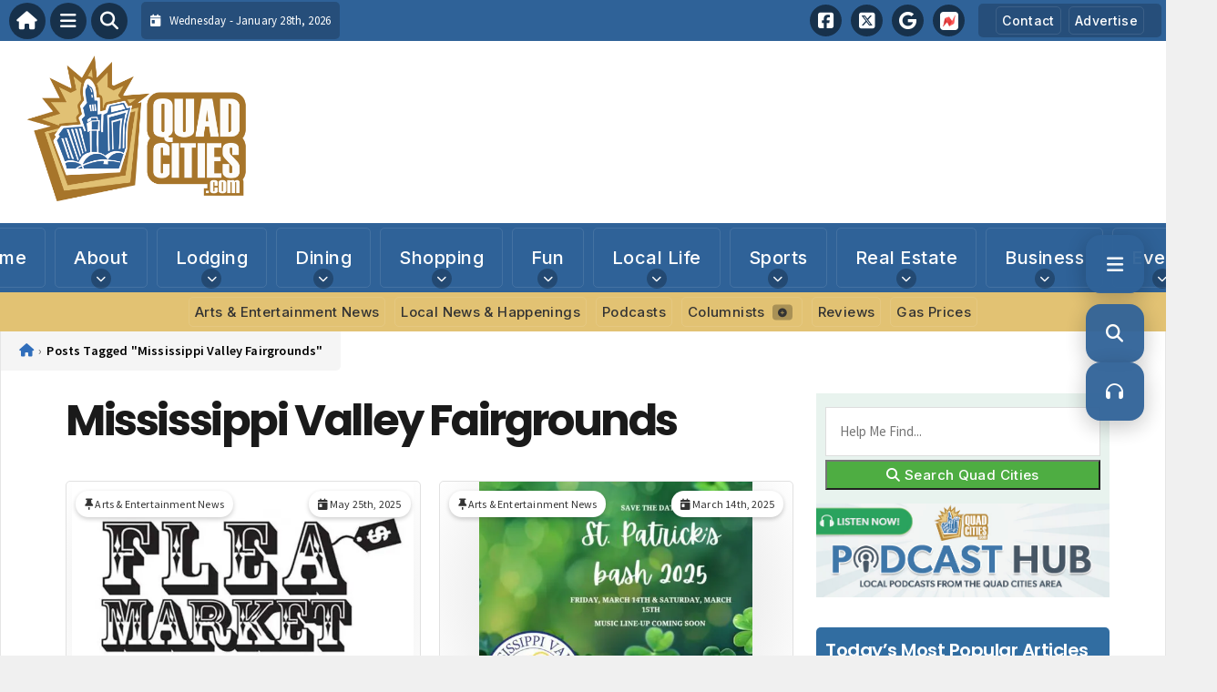

--- FILE ---
content_type: text/html; charset=utf-8
request_url: https://www.google.com/recaptcha/api2/aframe
body_size: 268
content:
<!DOCTYPE HTML><html><head><meta http-equiv="content-type" content="text/html; charset=UTF-8"></head><body><script nonce="QJ7Gs3yCqpUz3IELcZymLA">/** Anti-fraud and anti-abuse applications only. See google.com/recaptcha */ try{var clients={'sodar':'https://pagead2.googlesyndication.com/pagead/sodar?'};window.addEventListener("message",function(a){try{if(a.source===window.parent){var b=JSON.parse(a.data);var c=clients[b['id']];if(c){var d=document.createElement('img');d.src=c+b['params']+'&rc='+(localStorage.getItem("rc::a")?sessionStorage.getItem("rc::b"):"");window.document.body.appendChild(d);sessionStorage.setItem("rc::e",parseInt(sessionStorage.getItem("rc::e")||0)+1);localStorage.setItem("rc::h",'1769624480586');}}}catch(b){}});window.parent.postMessage("_grecaptcha_ready", "*");}catch(b){}</script></body></html>

--- FILE ---
content_type: text/css
request_url: https://www.quadcities.com/wp-content/plugins/PodcastsToolboxPro/assets/css/main.css?ver=2.0.25
body_size: 8605
content:
@charset "UTF-8";
/* 
Author     : Nabeel
*/
:root {
	--podtb-toolbar-fz: 14px;
	--podtb-toolbar-border-radius: var(--border-radius-small, 0px);
	--podtb-toolbar-border-color: var(--border-color, rgba(0, 0, 0, 0.3));
	--podtb-podcasts-heading-fz: 20px;
}

/*********/
/* Slider */
.slick-slider {
	position: relative;
	display: block;
	-webkit-box-sizing: border-box;
	        box-sizing: border-box;
	-webkit-touch-callout: none;
	-webkit-user-select: none;
	-moz-user-select: none;
	-ms-user-select: none;
	user-select: none;
	-ms-touch-action: pan-y;
	touch-action: pan-y;
	-webkit-tap-highlight-color: transparent;
}

.slick-list {
	position: relative;
	overflow: hidden;
	display: block;
	margin: 0;
	padding: 0;
}
.slick-list:focus {
	outline: none;
}
.slick-list.dragging {
	cursor: pointer;
	cursor: hand;
}

.slick-slider .slick-track,
.slick-slider .slick-list {
	-webkit-transform: translate3d(0, 0, 0);
	-ms-transform: translate3d(0, 0, 0);
	transform: translate3d(0, 0, 0);
}

.slick-track {
	position: relative;
	left: 0;
	top: 0;
	display: block;
	margin-left: auto;
	margin-right: auto;
}
.slick-track:before, .slick-track:after {
	content: "";
	display: table;
}
.slick-track:after {
	clear: both;
}
.slick-loading .slick-track {
	visibility: hidden;
}

.slick-slide {
	float: left;
	height: 100%;
	min-height: 1px;
	display: none;
}
[dir=rtl] .slick-slide {
	float: right;
}
.slick-slide img {
	display: block;
}
.slick-slide.slick-loading img {
	display: none;
}
.slick-slide.dragging img {
	pointer-events: none;
}
.slick-initialized .slick-slide {
	display: block;
}
.slick-loading .slick-slide {
	visibility: hidden;
}
.slick-vertical .slick-slide {
	display: block;
	height: auto;
	border: 1px solid transparent;
}

.slick-arrow.slick-hidden {
	display: none;
}

/* Slider */
.slick-loading .slick-list {
	background: #fff url("../../node_modules/slick-carousel/slick/ajax-loader.gif") center center no-repeat;
}

/* Icons */
@font-face {
	font-family: "slick";
	src: url("../../node_modules/slick-carousel/slick/fonts/slick.eot");
	src: url("../../node_modules/slick-carousel/slick/fonts/slick.eot?#iefix") format("embedded-opentype"), url("../../node_modules/slick-carousel/slick/fonts/slick.woff") format("woff"), url("../../node_modules/slick-carousel/slick/fonts/slick.ttf") format("truetype"), url("../../node_modules/slick-carousel/slick/fonts/slick.svg#slick") format("svg");
	font-weight: normal;
	font-style: normal;
}
/* Arrows */
.slick-prev,
.slick-next {
	position: absolute;
	display: block;
	height: 20px;
	width: 20px;
	line-height: 0px;
	font-size: 0px;
	cursor: pointer;
	background: transparent;
	color: transparent;
	top: 50%;
	-webkit-transform: translate(0, -50%);
	-ms-transform: translate(0, -50%);
	transform: translate(0, -50%);
	padding: 0;
	border: none;
	outline: none;
}
.slick-prev:hover, .slick-prev:focus,
.slick-next:hover,
.slick-next:focus {
	outline: none;
	background: transparent;
	color: transparent;
}
.slick-prev:hover:before, .slick-prev:focus:before,
.slick-next:hover:before,
.slick-next:focus:before {
	opacity: 1;
}
.slick-prev.slick-disabled:before,
.slick-next.slick-disabled:before {
	opacity: 0.25;
}
.slick-prev:before,
.slick-next:before {
	font-family: "slick";
	font-size: 20px;
	line-height: 1;
	color: white;
	opacity: 0.75;
	-webkit-font-smoothing: antialiased;
	-moz-osx-font-smoothing: grayscale;
}

.slick-prev {
	left: -25px;
}
[dir=rtl] .slick-prev {
	left: auto;
	right: -25px;
}
.slick-prev:before {
	content: "←";
}
[dir=rtl] .slick-prev:before {
	content: "→";
}

.slick-next {
	right: -25px;
}
[dir=rtl] .slick-next {
	left: -25px;
	right: auto;
}
.slick-next:before {
	content: "→";
}
[dir=rtl] .slick-next:before {
	content: "←";
}

/* Dots */
.slick-dotted.slick-slider {
	margin-bottom: 30px;
}

.slick-dots {
	position: absolute;
	bottom: -25px;
	list-style: none;
	display: block;
	text-align: center;
	padding: 0;
	margin: 0;
	width: 100%;
}
.slick-dots li {
	position: relative;
	display: inline-block;
	height: 20px;
	width: 20px;
	margin: 0 5px;
	padding: 0;
	cursor: pointer;
}
.slick-dots li button {
	border: 0;
	background: transparent;
	display: block;
	height: 20px;
	width: 20px;
	outline: none;
	line-height: 0px;
	font-size: 0px;
	color: transparent;
	padding: 5px;
	cursor: pointer;
}
.slick-dots li button:hover, .slick-dots li button:focus {
	outline: none;
}
.slick-dots li button:hover:before, .slick-dots li button:focus:before {
	opacity: 1;
}
.slick-dots li button:before {
	position: absolute;
	top: 0;
	left: 0;
	content: "•";
	width: 20px;
	height: 20px;
	font-family: "slick";
	font-size: 6px;
	line-height: 20px;
	text-align: center;
	color: black;
	opacity: 0.25;
	-webkit-font-smoothing: antialiased;
	-moz-osx-font-smoothing: grayscale;
}
.slick-dots li.slick-active button:before {
	color: black;
	opacity: 0.75;
}

/*********/
.video-responsive {
	padding-top: 25px;
	padding-bottom: 62%;
	padding-top: 0;
	height: 0;
	position: relative;
	width: 100%;
}

.video-responsive iframe,
.video-responsive object,
.video-responsive embed {
	position: absolute;
	width: 100%;
	height: 100%;
	top: 0;
	left: 0;
}

.show-categroy-desc {
	margin-top: 10px;
}

.show-categories {
	display: -webkit-box;
	display: -ms-flexbox;
	display: flex;
	-ms-flex-wrap: wrap;
	    flex-wrap: wrap;
	margin: 0 -2px;
}

.show-categories .show-category {
	-webkit-box-flex: 1;
	    -ms-flex: 1 1 25%;
	        flex: 1 1 25%;
	max-width: 25%;
	min-width: 180px;
	text-align: center;
	padding: 2px;
	/*margin-bottom: 10px;*/
}

.show-categories a {
	display: block;
	padding: 8px;
	background: #f1f1f1;
	border: 1px solid #f1f1f1;
	font-weight: 600;
	font-size: 14px;
	height: 100%;
	width: 100%;
	-webkit-transition: all 0.3s ease;
	transition: all 0.3s ease;
}

.show-categories a:hover,
.show-categories a:focus {
	border-color: #ccc;
}

.podtb_dtb_podcasts {
	margin-bottom: var(--dtb-section-spacing, 30px);
}
.podtb_dtb_podcasts .show_categories__category {
	margin-bottom: 0;
}
.podtb_dtb_podcasts .show_item__name {
	--podtb-episode-item-name-fz: 14px;
}

/***/
/* TTB Theme Fix */
body.theme-TTBCommunity {
	/* Authors Archive & Bio pages */
	/*Slider*/
	/*Episodes*/
}
body.theme-TTBCommunity.ptb-author-bio-page #blog-page .blog-page-h1 {
	/* Hide title on single author bio pages*/
	display: none;
}
body.theme-TTBCommunity .podtb-widget-slider__container a {
	font-weight: inherit !important;
}
body.theme-TTBCommunity .show_item__name a,
body.theme-TTBCommunity .show_item__name a:link,
body.theme-TTBCommunity .show_item__name a:visited,
body.theme-TTBCommunity .podcast-episode .episode-title a {
	color: inherit !important;
}
body.theme-TTBCommunity .podcast-episode a.episode-link {
	color: rgba(0, 0, 0, 0.4) !important;
}
body.theme-TTBCommunity .podcast-episode a.episode-link:hover, body.theme-TTBCommunity .podcast-episode a.episode-link:focus {
	color: rgba(0, 0, 0, 0.8) !important;
}

/* Widgets Banners Styles */
.podtb_banner_image {
	height: auto;
	max-width: 100%;
}

.podtb_slider_widget_banner.banner--above {
	margin-bottom: 15px;
}

.podtb_slider_widget_banner.banner--below {
	margin-top: 15px;
}

/* Widgets Shared Styles */
.podtb-widget-slider {
	position: relative;
	clear: both;
	--podtb-slider-widget-header-bg: #2F6298;
	--podtb-slider-widget-header-color: #fff;
	--podtb-slider-widget-header-control-bg: #20446a;
	--podtb-slider-widget-header-fz: 20px;
	--podtb-slider-widget-header-fw: normal;
	--podtb-slider-widget-header-padding: 0.4em;
	--podtb-slider-widget-header-control-offset: 7em;
	--podtb-slider-widget-header-gutter: 0 0 15px;
	--podtb-slider-widget-border-radius: 3px;
	--podtb-slider-widget-mature-color: #d9534f;
	--podtb-slider-widget-featured-image-ratio: 100%;
	--podtb-slider-widget-slide-title-color: var(--primary-color);
	--podtb-slider-widget-slide-title-fz: 1.15em;
}
.podtb-widget-slider.is-mobile-mode .hidden--mobile {
	display: none !important;
}
.podtb-widget-slider .bx-wrapper {
	-ms-touch-action: pan-y;
	touch-action: pan-y;
}
.podtb-widget-slider ul.bxslider {
	padding: 0 !important;
	margin: 0 !important;
	list-style: none !important;
}
.podtb-widget-slider ul.bxslider > li {
	list-style: none !important;
	margin: 0 !important;
	padding: 0 !important;
}
.podtb-widget-slider .podtb_widget_title_controls {
	position: absolute;
	top: 50%;
	right: var(--podtb-slider-widget-header-padding);
	-webkit-transform: translateY(-50%);
	    -ms-transform: translateY(-50%);
	        transform: translateY(-50%);
	overflow: hidden;
}
.podtb-widget-slider .podtb_widget_title_controls .bx-prev,
.podtb-widget-slider .podtb_widget_title_controls .bx-next {
	line-height: 1em;
	font-size: var(--podtb-slider-widget-header-fz);
	background: var(--podtb-slider-widget-header-control-bg);
	color: var(--podtb-slider-widget-header-color);
	border-radius: var(--podtb-slider-widget-header-control-border-radius, var(--podtb-slider-widget-border-radius));
	text-align: center;
	padding: 0.3em 1em;
	font-weight: bold;
	visibility: visible;
	text-decoration: none;
	outline: none;
	-webkit-transition: all 0.35s ease;
	transition: all 0.35s ease;
}
.podtb-widget-slider .podtb_widget_title_controls .bx-prev.disabled,
.podtb-widget-slider .podtb_widget_title_controls .bx-next.disabled {
	opacity: 0.2;
	cursor: default;
}
.podtb-widget-slider .podtb_widget_title_controls .bx-prev {
	margin-right: 5px;
	float: left;
}
.podtb-widget-slider .podtb_widget_title_controls .bx-next {
	float: right;
}
.podtb-widget-slider .podtb_widget_title_controls a .fa {
	color: inherit;
}

.podtb_widget_title_wrapper {
	position: relative;
}
.podtb_widget_title_wrapper .podtb_slider_widget_title {
	color: var(--podtb-slider-widget-header-color);
	border: var(--podtb-slider-widget-header-border, 1px solid var(--podtb-slider-widget-header-bg));
	border-radius: var(--podtb-slider-widget-header-border-radius, var(--podtb-slider-widget-border-radius));
	background: var(--podtb-slider-widget-header-bg);
	font-size: var(--podtb-slider-widget-header-fz);
	font-weight: var(--podtb-slider-widget-header-fw);
	padding: var(--podtb-slider-widget-header-padding);
	padding-right: var(--podtb-slider-widget-header-control-offset);
	margin: var(--podtb-slider-widget-header-gutter);
	text-align: left;
	line-height: 1.4;
	-webkit-box-shadow: 0 8px 12px -12px rgba(0, 0, 0, 0.2), 0 1px 2px rgba(0, 0, 0, 0.2);
	        box-shadow: 0 8px 12px -12px rgba(0, 0, 0, 0.2), 0 1px 2px rgba(0, 0, 0, 0.2);
}
.has_nocontrols .podtb_widget_title_wrapper .podtb_slider_widget_title {
	padding-right: var(--podtb-slider-widget-header-padding);
}
.podtb-widget-slider.has_alt_mobile_layout.is-mobile-mode .podtb_widget_title_wrapper .podtb_slider_widget_title {
	padding: var(--podtb-slider-widget-header-padding);
}

.podtb-widget-slider__container {
	--grid-size-factor: 1;
	--grid-layout-gap: 15px;
	--grid-column-count: 1;
	--grid-item--min-width: calc(100px * var(--grid-size-factor));
	--gap-count: calc(var(--grid-column-count) - 1);
	--total-gap-width: calc(var(--gap-count) * var(--grid-layout-gap));
	--grid-item--max-width: calc((100% - var(--total-gap-width)) / var(--grid-column-count));
	/**Alt Mobile Layout**/
}
.podtb-widget-slider__container.has_columns--1 {
	--grid-column-count: 1;
}
.podtb-widget-slider__container.has_columns--2 {
	--grid-column-count: 2;
}
.podtb-widget-slider__container.has_columns--3 {
	--grid-column-count: 3;
}
.podtb-widget-slider__container.has_columns--4 {
	--grid-column-count: 4;
}
.is-mobile-mode .podtb-widget-slider__container {
	--grid-column-count: 1;
	--grid-item--max-width: 100%;
}
.is-mobile-mode.has_alt_mobile_layout .podtb-widget-slider__container {
	--grid-layout-gap: 20px;
}
.is-mobile-mode.has_alt_mobile_layout .podtb-widget-slider__container li.alt-mobile-item:nth-child(n+2) {
	display: none;
}
.is-mobile-mode.has_alt_mobile_layout .podtb-widget-slider__container li.alt-mobile-item:nth-child(n+2).alt-mobile-item-loaded {
	display: -ms-grid !important;
	display: grid !important;
}
.is-mobile-mode.has_alt_mobile_layout .podtb-widget-slider__container .podcaststoolbox-bxslider:not(.cloned) {
	display: -webkit-box;
	display: -ms-flexbox;
	display: flex;
	-webkit-box-orient: vertical;
	-webkit-box-direction: normal;
	    -ms-flex-direction: column;
	        flex-direction: column;
	gap: var(--grid-layout-gap);
}
.is-mobile-mode.has_alt_mobile_layout .podtb-widget-slider__container .alt-mobile-layout-load {
	display: block;
}
.podtb-widget-slider__container .alt-mobile-layout-load {
	display: none;
	text-align: center;
	padding: 0.75em 0;
	text-transform: uppercase;
	letter-spacing: -0.5px;
	font-weight: 600;
	text-decoration: none;
}
.podtb-widget-slider__container .alt-mobile-layout-load:hover, .podtb-widget-slider__container .alt-mobile-layout-load:focus {
	opacity: 0.85;
}
.podtb-widget-slider__container .alt-mobile-layout-load .icon-tabler {
	width: 1.25em;
	height: 1.25em;
	display: inline-block;
	vertical-align: middle;
	margin-top: -0.25em;
	fill: none;
}

.podtb_slide_more_link__content {
	border: var(--podtb-slider-widget-featured-image-border, 1px solid #eee);
	border-radius: var(--podtb-slider-widget-featured-image-border-radius, var(--podtb-slider-widget-border-radius));
	overflow: hidden;
}
.podtb_slide_more_link__content:not(.is--image) {
	min-height: 100px;
	display: -webkit-box;
	display: -ms-flexbox;
	display: flex;
	-webkit-box-align: center;
	    -ms-flex-align: center;
	        align-items: center;
	-webkit-box-pack: center;
	    -ms-flex-pack: center;
	        justify-content: center;
}
.podtb_slide_more_link__content:not(.is--image) a {
	font-weight: var(--podtb-slider-widget-seemore-fw, bold);
	font-size: var(--podtb-slider-widget-seemore-fz, 20px);
	text-decoration: none;
}
.podtb_slide_more_link__content.is--image img {
	max-width: 100%;
	width: 100%;
	height: auto;
}

.podtb_slide {
	padding: var(--podtb-slider-widget-slide-padding);
	border: var(--podtb-slider-widget-slide-border);
	border-radius: var(--podtb-slider-widget-slide-border-radius, var(--podtb-slider-widget-border-radius));
}
.podtb_slide .podtb_slide__featured_image {
	background-position: center center;
	background-size: cover;
	background-repeat: no-repeat;
	background-color: var(--podtb-slider-widget-featured-image-bg, #f1f1f1);
	border: var(--podtb-slider-widget-featured-image-border, 1px solid #eee);
	border-radius: var(--podtb-slider-widget-featured-image-border-radius, var(--podtb-slider-widget-border-radius));
	position: relative;
	margin: var(--podtb-slider-widget-featured-image-gutter, 0 0 10px);
	width: var(--podtb-slider-widget-featured-image-width, 100%);
	height: var(--podtb-slider-widget-featured-image-height, auto);
	min-height: var(--podtb-slider-widget-featured-image-minheight, 100px);
	padding-top: var(--podtb-slider-widget-featured-image-ratio);
	overflow: hidden;
}
.podtb_slide .podtb_slide__featured_image a {
	position: absolute;
	top: 0;
	bottom: 0;
	left: 0;
	right: 0;
	width: 100%;
	height: 100%;
}
.is-mobile-mode.has_alt_mobile_layout .podtb_slide .podtb_slide__featured_image {
	-ms-flex-item-align: start;
	    align-self: flex-start;
	-webkit-box-ordinal-group: 3;
	    -ms-flex-order: 2;
	        order: 2;
	-webkit-box-flex: 0;
	    -ms-flex: 0 0 var(--podtb-slider-widget-featured-image-width);
	        flex: 0 0 var(--podtb-slider-widget-featured-image-width);
}
.podtb_slide .podtb_slide__author_image img {
	margin: var(--podtb-slider-widget-author-image-gutter, 0);
	width: var(--podtb-slider-widget-author-image-w, 4.9em);
	height: var(--podtb-slider-widget-author-image-h, 5em);
	border: var(--podtb-slider-widget-author-image-border, var(--podtb-slider-widget-featured-image-border, 1px solid #eee));
	border-radius: var(--podtb-slider-widget-author-image-border-radius, var(--podtb-slider-widget-border-radius));
	-o-object-fit: cover;
	   object-fit: cover;
}
.podtb_slide .podtb_slide__author_image.align--left {
	--podtb-slider-widget-author-image-gutter: 0 10px 10px 0;
}
.podtb_slide .podtb_slide__author_image.align--left img {
	float: left;
}
.podtb_slide .podtb_slide__author_image.align--right {
	--podtb-slider-widget-author-image-gutter: 0 0 10px 10px;
}
.podtb_slide .podtb_slide__author_image.align--right img {
	float: right;
}
@media (max-width: 400px) {
	.is-mobile-mode.has_alt_mobile_layout .podtb_slide .podtb_slide__author_image {
		display: none;
	}
}
.podtb_slide .podtb_slide__title {
	margin: var(--podtb-slider-widget-slide-title-gutter, 0 0 8px) !important;
	font-weight: var(--podtb-slider-widget-slide-title-fw, 600);
	font-size: var(--podtb-slider-widget-slide-title-fz);
	line-height: var(--podtb-slider-widget-slide-title-lh, 1.1);
	color: var(--podtb-slider-widget-slide-title-color);
	word-break: break-word;
}
.podtb_slide .podtb_slide__title a {
	text-decoration: none;
	color: var(--podtb-slider-widget-slide-title-color);
	display: -webkit-box;
	-webkit-line-clamp: var(--podtb-slider-widget-slide-title-line-clamp, 2);
	-webkit-box-orient: vertical;
	overflow: hidden;
}
.podtb_slide .podtb_slide__meta {
	color: var(--podtb-slider-widget-meta-color, #555);
	font-size: var(--podtb-slider-widget-meta-fz, 12px);
	line-height: var(--podtb-slider-widget-meta-lh, 1.2);
	display: -webkit-box;
	display: -ms-flexbox;
	display: flex;
	-ms-flex-wrap: wrap;
	    flex-wrap: wrap;
	gap: var(--podtb-slider-widget-meta-gap, 0.75em);
}
.podtb_slide .podtb_slide__meta a {
	color: inherit;
	text-decoration: none;
	-webkit-transition: all 0.2s ease;
	transition: all 0.2s ease;
}
.podtb_slide .podtb_slide__meta a.podtb-slide-meta {
	background-color: var(--podtb-slider-widget-meta-item-bg, #fff);
}
.podtb_slide .podtb_slide__meta a.podtb-slide-meta:hover, .podtb_slide .podtb_slide__meta a.podtb-slide-meta:focus {
	background-color: var(--podtb-slider-widget-meta-item-hover-bg, #eee);
	color: var(--podtb-slider-widget-meta-hover-color, var(--podtb-slider-widget-meta-color));
}
.podtb_slide .podtb_slide__meta .podtb-slide-meta {
	display: inline-block;
	padding: var(--podtb-slider-widget-meta-item-padding, 0.5em);
	border: var(--podtb-slider-widget-meta-item-border, 1px solid #ddd);
	border-radius: var(--podtb-slider-widget-meta-item-border-radius, var(--podtb-slider-widget-border-radius));
}
.is-mobile-mode.has_alt_mobile_layout .podtb_slide .podtb_slide__content {
	-webkit-box-flex: 1;
	    -ms-flex: 1;
	        flex: 1;
}
.podtb_slide .podtb_slide__teaser {
	font-size: var(--podtb-slider-widget-teaser-fz, 1em);
	margin: var(--podtb-slider-widget-teaser-gutter, 8px 0 0);
	clear: both;
	word-break: break-word;
	display: -webkit-box;
	display: -ms-flexbox;
	display: flex;
	-webkit-box-orient: vertical;
	-webkit-box-direction: normal;
	    -ms-flex-direction: column;
	        flex-direction: column;
	-webkit-box-align: start;
	    -ms-flex-align: start;
	        align-items: flex-start;
	gap: 8px;
}
.podtb_slide .podtb_slide__readmore {
	font-size: var(--podtb-slider-widget-readmore-fz, 12px);
	text-decoration: none;
}
.is-mobile-mode.has_alt_mobile_layout .podtb_slide {
	display: -webkit-box;
	display: -ms-flexbox;
	display: flex;
	gap: calc(var(--grid-layout-gap) / 2);
	--podtb-slider-widget-featured-image-width: 150px;
	--podtb-slider-widget-featured-image-ratio: var(--podtb-slider-widget-featured-image-width);
	--podtb-slider-widget-slide-border: 1px solid #eee;
	--podtb-slider-widget-slide-padding: 1em;
	--podtb-slider-widget-teaser-fz: 0.85em;
}
@media (max-width: 480px) {
	.is-mobile-mode.has_alt_mobile_layout .podtb_slide {
		--podtb-slider-widget-featured-image-width: 100px;
		--podtb-slider-widget-meta-fz: 11px;
		--podtb-slider-widget-meta-gap: 0.5em;
	}
}
.is-mobile-mode.has_alt_mobile_layout .podtb_slide.podtb_slide_more_link {
	display: block !important;
	--podtb-slider-widget-slide-border: 0;
	--podtb-slider-widget-slide-padding: 0;
}

.podtb_slide__featured_image:before {
	content: "";
	position: absolute;
	top: 0;
	left: 0;
	right: 0;
	bottom: 0;
	background: rgba(0, 0, 0, 0.1);
	-webkit-transition: all 0.25s ease;
	transition: all 0.25s ease;
}
.podtb_slide:hover .podtb_slide__featured_image:before, .podtb_slide:focus-within .podtb_slide__featured_image:before {
	background: rgba(0, 0, 0, 0.5);
}
.podtb_slide__featured_image .podtb_slide__overlay_meta {
	position: absolute;
	top: 0;
	right: 0;
	z-index: 1;
	padding: 1em;
	font-size: var(--podtb-slider-widget-overlay-meta-fz, var(--podtb-slider-widget-meta-fz, 12px));
	line-height: var(--podtb-slider-widget-overlay-meta-lh, var(--podtb-slider-widget-meta-lh, 1.2));
	display: -webkit-box;
	display: -ms-flexbox;
	display: flex;
	-ms-flex-wrap: wrap;
	    flex-wrap: wrap;
	-webkit-box-pack: end;
	    -ms-flex-pack: end;
	        justify-content: flex-end;
	gap: var(--podtb-slider-widget-overlay-meta-gap, 0.5em);
}
.is-mobile-mode.has_alt_mobile_layout .podtb_slide__featured_image .podtb_slide__overlay_meta {
	padding: 0.5em;
}
.podtb_slide__featured_image .podtb-slide-overlay-meta {
	padding: 0.5em;
	cursor: help;
	background: rgba(0, 0, 0, 0.25);
	color: var(--podtb-slider-widget-overlay-meta-color, #fff);
	border: 1px solid var(--podtb-slider-widget-overlay-meta-color, #fff);
	border-radius: var(--podtb-slider-widget-meta-item-border-radius, var(--podtb-slider-widget-border-radius));
	-webkit-transition: all 0.25s ease;
	transition: all 0.25s ease;
}
.is-mobile-mode.has_alt_mobile_layout .podtb_slide__featured_image .podtb-slide-overlay-meta.meta--mature {
	line-height: 1;
}
.is-mobile-mode.has_alt_mobile_layout .podtb_slide__featured_image .podtb-slide-overlay-meta.meta--mature .ovelay-meta-txt {
	display: none;
}
.podtb_slide__featured_image .podtb-slide-overlay-icon {
	position: absolute;
	top: 50%;
	left: 50%;
	z-index: 1;
	-webkit-transform: translate(-50%, -50%);
	    -ms-transform: translate(-50%, -50%);
	        transform: translate(-50%, -50%);
	font-size: 2em;
	line-height: 1;
	color: #fff;
	pointer-events: none;
	text-shadow: 1px 1px 2px rgba(0, 0, 0, 0.2);
	opacity: 0;
	-webkit-transition: all 0.35s ease;
	transition: all 0.35s ease;
}
.podtb_slide:hover .podtb_slide__featured_image .podtb-slide-overlay-icon, .podtb_slide:focus-within .podtb_slide__featured_image .podtb-slide-overlay-icon, .podtb_slide__featured_image .podtb-slide-overlay-icon.is-visible {
	opacity: 1;
}
.is-mobile-mode.has_alt_mobile_layout .podtb_slide__featured_image .podtb-slide-overlay-icon {
	font-size: 1.5em;
}

.podtb_slide__meta .podtb-slide-meta.meta--mature {
	--podtb-slider-widget-meta-item-border: 1px solid var(--podtb-slider-widget-mature-color);
	color: var(--podtb-slider-widget-mature-color);
	cursor: help;
}

.podtb-widget-slider__container .podcaststoolbox-bxslider:not(.cloned) li {
	display: -ms-grid;
	display: grid;
	-ms-grid-columns: ;
	grid-template-columns: repeat(var(--grid-column-count), 1fr);
	grid-template-columns: repeat(auto-fill, minmax(max(var(--grid-item--min-width), var(--grid-item--max-width)), 1fr));
	gap: var(--grid-layout-gap);
	grid-gap: var(--grid-layout-gap);
}
.podtb-widget-slider__container .podcaststoolbox-bxslider:not(.cloned) li.podtb_single_slide_container {
	-ms-grid-columns: 1fr;
	grid-template-columns: 1fr;
}

.show_categories {
	margin-top: 1em;
}
.show_categories__noresults {
	margin-bottom: 30px;
}
.show_categories__category {
	margin-bottom: 30px;
}
.show_categories__toolbar {
	--podtb-toolbar-border-color: var(--border-color, #ddd);
	display: -webkit-box;
	display: -ms-flexbox;
	display: flex;
	-ms-flex-wrap: wrap;
	    flex-wrap: wrap;
	-webkit-box-pack: justify;
	    -ms-flex-pack: justify;
	        justify-content: space-between;
	margin-bottom: 5px;
	padding: 0 0 10px;
	font-size: var(--podtb-toolbar-fz);
	border: 0;
}
.show_categories .toolbar__col {
	margin-right: 10px;
	display: -webkit-box;
	display: -ms-flexbox;
	display: flex;
	-webkit-box-orient: vertical;
	-webkit-box-direction: normal;
	    -ms-flex-direction: column;
	        flex-direction: column;
	padding: 5px 0;
}
.show_categories .toolbar__col:last-child {
	margin-right: 0;
}
@media (min-width: 640px) {
	.show_categories .toolbar__col:not(:first-child):not(:last-child) {
		-webkit-box-flex: 1;
		    -ms-flex: 1;
		        flex: 1;
	}
}
.show_categories .toolbar__col.toolbar_filters {
	-webkit-box-orient: horizontal;
	-webkit-box-direction: normal;
	    -ms-flex-direction: row;
	        flex-direction: row;
	-ms-flex-wrap: wrap;
	    flex-wrap: wrap;
	gap: 10px;
}
.show_categories .toolbar_filters .toolbar_filter {
	-webkit-box-flex: 1;
	    -ms-flex: 1;
	        flex: 1;
	display: -webkit-box;
	display: -ms-flexbox;
	display: flex;
	-webkit-box-orient: vertical;
	-webkit-box-direction: normal;
	    -ms-flex-direction: column;
	        flex-direction: column;
	margin: -5px 0;
	margin-right: 10px;
	margin-right: 0;
	padding: 5px 0;
	min-width: 7em;
}
.show_categories .toolbar_filters .toolbar_filter:last-child {
	margin-right: 0;
}
.show_categories .toolbar__links {
	-ms-flex-item-align: start;
	    align-self: flex-start;
	font-size: inherit;
	display: -webkit-box;
	display: -ms-flexbox;
	display: flex;
	border: 1px solid;
	border-color: var(--podtb-toolbar-border-color);
	background: rgba(0, 0, 0, 0.1);
	border-radius: var(--podtb-toolbar-border-radius);
	overflow: hidden;
}
.show_categories .toolbar__filters {
	font-size: inherit;
}
.show_categories .toolbar__filters select {
	font-size: inherit;
	height: 2.3285em;
	height: calc(2.186em + 1.6px);
	line-height: calc(2.186em + 1.6px);
	border-color: var(--podtb-toolbar-border-color);
	width: 100%;
	padding: 0;
	margin: 0;
	border-radius: var(--podtb-toolbar-border-radius);
}
.show_categories .toolbar__filters .select2-container {
	font-size: inherit;
	width: 100% !important;
}
.show_categories .toolbar__filters .select2-container.select2-container--default .select2-selection--single {
	height: calc(2.186em + 1.6px);
	font-size: inherit;
	border-color: var(--podtb-toolbar-border-color);
	border-radius: var(--podtb-toolbar-border-radius);
}
.show_categories .toolbar__filters .select2-container.select2-container--default .select2-selection--single .select2-selection__rendered {
	line-height: calc(2.186em + 1.6px);
}
.show_categories .toolbar__filters .select2-container.select2-container--default .select2-selection--single .select2-selection__arrow {
	height: 1.85em;
}
#body-wrap .show_categories .toolbar__filters .select2-container.select2-container--default .select2-selection--single {
	height: calc(2.186em + 1.6px) !important;
	font-size: inherit !important;
	border-color: var(--podtb-toolbar-border-color) !important;
}
#body-wrap .show_categories .toolbar__filters .select2-container.select2-container--default .select2-selection--single .select2-selection__rendered {
	line-height: calc(2.186em + 1.6px) !important;
}
#body-wrap .show_categories .toolbar__filters .select2-container.select2-container--default .select2-selection--single .select2-selection__arrow {
	height: 1.85em !important;
}
.show_categories .toolbar__reset {
	font-size: 10px;
	text-align: center;
	font-weight: 400;
	margin-top: 8px;
}
.show_categories .toolbar__reset svg.ptb-svg-icon {
	display: inline-block;
	position: relative;
	top: -0.1em;
	margin-right: 0.1em;
	display: none;
}
.show_categories .toolbar__reset--filters {
	-webkit-box-flex: 100%;
	    -ms-flex: 100%;
	        flex: 100%;
}
.show_categories .toolbar__label {
	font-size: var(--podtb-toolbar-label-fz, 10px);
	font-weight: var(--podtb-toolbar-label-fw, 600);
	opacity: var(--podtb-toolbar-label-opacity, 0.5);
	text-transform: uppercase;
}
.show_categories .layout-link {
	display: -webkit-box;
	display: -ms-flexbox;
	display: flex;
	-webkit-box-align: center;
	    -ms-flex-align: center;
	        align-items: center;
	-webkit-box-pack: center;
	    -ms-flex-pack: center;
	        justify-content: center;
	height: 1.7em;
	height: 2.186em;
	width: 1.7em;
	width: 2.186em;
	border: 0;
	border-left: 1px solid;
	border-color: var(--podtb-toolbar-border-color);
	color: inherit;
	font-size: inherit;
}
.show_categories .layout-link:first-child {
	border-left: 0;
}
.show_categories .layout-link:not(.active) {
	background: #fff;
}
.show_categories .layout-link.active {
	-webkit-box-shadow: inset 1px 1px 3px 0px rgba(17, 17, 17, 0.2);
	        box-shadow: inset 1px 1px 3px 0px rgba(17, 17, 17, 0.2);
}
.show_categories svg {
	display: block;
	vertical-align: middle;
	width: 1.5em;
	height: 1.5em;
}

.show_category__header {
	display: -webkit-box;
	display: -ms-flexbox;
	display: flex;
	-ms-flex-wrap: wrap;
	    flex-wrap: wrap;
	-webkit-box-align: center;
	    -ms-flex-align: center;
	        align-items: center;
	margin-bottom: 15px;
}
.show_category__header h2,
.show_category__header [role=heading] {
	-webkit-box-flex: 1;
	    -ms-flex: 1;
	        flex: 1;
	font-size: var(--podtb-podcasts-heading-fz);
	font-weight: var(--podtb-podcasts-heading-fw, 700);
	line-height: 1.3;
	margin: 0;
}
.show_category.show-category--latest {
	background: #f7f7f7;
	padding: 15px 15px 7px;
}

.category_header__heading + .category_header__actions {
	padding-left: 10px;
}
.category_header__actions {
	line-height: 1.3;
}
.category_header__actions a {
	font-weight: 600;
	text-decoration: none;
}
.category_header__actions a:hover .ptb-svg-icon {
	-webkit-transform: translateX(0.25em);
	    -ms-transform: translateX(0.25em);
	        transform: translateX(0.25em);
}
.category_header__actions a .ptb-svg-icon {
	display: inline-block;
	vertical-align: middle;
	width: 1.25em;
	height: 1.25em;
	position: relative;
	top: -0.125em;
	margin-left: 0.125em;
	will-change: transform;
	-webkit-transition: -webkit-transform 0.3s ease;
	transition: -webkit-transform 0.3s ease;
	transition: transform 0.3s ease;
	transition: transform 0.3s ease, -webkit-transform 0.3s ease;
}
.category_header__actions a + a {
	margin-left: 5px;
}

.show_item__name {
	overflow: hidden;
	text-overflow: ellipsis;
	white-space: nowrap;
	margin: 6px 0 0;
	font-weight: var(--podtb-episode-item-name-fw, 700);
	font-size: var(--podtb-episode-item-name-fz, 16px);
	line-height: 1.4;
	color: var(--podtb-episode-item-name-color, #000017);
}
.show_item__name a,
.show_item__name a:link,
.show_item__name a:visited {
	color: inherit;
}
.show_item__name a:hover {
	text-decoration: underline;
}
.show_item__author {
	color: var(--podtb-episode-item-author-color, rgba(20, 20, 20, 0.65));
	overflow: hidden;
	text-overflow: ellipsis;
	white-space: nowrap;
	font-weight: var(--podtb-episode-item-author-fw, 400);
	font-size: var(--podtb-episode-item-author-fz, 13px);
	line-height: 1.4;
	margin: 0 0 8px;
	margin: 6px 0 2px;
}
.show_item__author a {
	text-decoration: none;
}
.show_item__source {
	color: var(--podtb-episode-item-source-color, rgba(20, 20, 20, 0.65));
	overflow: hidden;
	text-overflow: ellipsis;
	white-space: nowrap;
	font-weight: var(--podtb-episode-item-source-fw, 400);
	font-size: var(--podtb-episode-item-source-fz, 10px);
	line-height: 1.2;
	margin: 3px 0;
	font-style: italic;
}
.show_item__source a {
	text-decoration: none;
}
.show_item__source span {
	display: block;
	overflow: hidden;
	text-overflow: ellipsis;
	font-style: normal;
}
.show_item__summary {
	font-size: 14px;
	margin-top: 8px;
}
.show_item__summary p {
	font-size: inherit;
}
.show_item--featured {
	position: relative;
}
.show_item__featured {
	position: absolute;
	top: 0;
	left: 0;
	z-index: 1;
	background: var(--podtb-episode-featured-badge-bg, #ffd914);
	color: var(--podtb-episode-featured-badge-color, rgba(0, 0, 0, 0.65));
	height: 2em;
	line-height: 2em;
	padding: 0 0.5em;
	display: -webkit-inline-box;
	display: -ms-inline-flexbox;
	display: inline-flex;
	-webkit-box-align: center;
	    -ms-flex-align: center;
	        align-items: center;
	-webkit-box-pack: center;
	    -ms-flex-pack: center;
	        justify-content: center;
	gap: 0.35em;
	overflow: hidden;
	text-align: center;
	/*border-radius: 50%;*/
	-webkit-transition: all 0.3s ease;
	transition: all 0.3s ease;
}
.shows_list .show_item__featured {
	top: 10px;
	left: 10px;
}
.shows_list_slider .show_item__featured {
	top: 0;
	left: 10px;
}
.show_item:hover .show_item__featured, .show_item:focus-within .show_item__featured {
	opacity: 1;
}
.show_item__featured .ptb-svg-icon {
	display: inline-block;
	vertical-align: middle;
	width: 1em;
	height: 1em;
}
.show_item__featured .sr-only {
	position: absolute;
	width: 1px;
	height: 1px;
	padding: 0;
	margin: -1px;
	overflow: hidden;
	clip: rect(0, 0, 0, 0);
	border: 0;
}
.show_item__featured_label {
	display: none;
}
.show_item .image_link {
	display: block;
}
.show_item .image_link__image {
	position: relative;
	outline: 1px solid rgba(33, 35, 37, 0.08);
	outline-offset: -1px;
	background-position: center;
	background-size: cover;
	background-repeat: no-repeat;
	background-color: #ddd;
	padding-top: 100%; /*square aspect ratio 1:1 */
}
.show_item .image_link:hover .episode-format, .show_item .image_link:focus .episode-format {
	opacity: 1;
}
.show_item .episode-formats {
	position: absolute;
	bottom: 0.5em;
	right: 0.5em;
	line-height: 1;
}
.show_item .episode-format {
	display: inline-block;
	background: rgba(0, 0, 0, 0.8);
	color: #fff;
	width: 1.5em;
	height: 1.5em;
	text-align: center;
	line-height: 1.5em;
	border-radius: 50%;
	margin-left: 2px;
	opacity: 0.5;
	-webkit-box-shadow: 1px 1px 2px 0 rgba(0, 0, 0, 0.2);
	        box-shadow: 1px 1px 2px 0 rgba(0, 0, 0, 0.2);
	-webkit-transition: all 0.3s ease;
	transition: all 0.3s ease;
}
.featured_shows_slider .show_item .show_item__featured {
	display: none;
}

@media (min-width: 480px) {
	.show_list_item, .show_list_item.slick-slide {
		display: -webkit-box;
		display: -ms-flexbox;
		display: flex;
		-ms-flex-wrap: nowrap;
		    flex-wrap: nowrap;
	}
}
.show_list_item__image {
	margin-bottom: 10px;
}
@media (min-width: 480px) {
	.show_list_item__image {
		-webkit-box-flex: 0;
		    -ms-flex: 0 0 150px;
		        flex: 0 0 150px;
		margin-bottom: 0;
		margin-right: 15px;
	}
}
@media (min-width: 768px) {
	.show_list_item__image {
		-webkit-box-flex: 0;
		    -ms-flex: 0 0 300px;
		        flex: 0 0 300px;
	}
}
@media (min-width: 480px) {
	.show_list_item__content {
		-webkit-box-flex: 1;
		    -ms-flex: 1;
		        flex: 1;
		padding-right: 40px;
	}
}
.show_list_item .show_item__name {
	font-weight: 700;
	margin: 0 0 6px;
	line-height: 1.2;
	font-size: 28px;
	white-space: normal;
}
@media (min-width: 480px) {
	.show_list_item .show_item__name {
		margin-top: 0;
	}
}
.show_list_item .show_item__author {
	color: #aaa;
	font-weight: 400;
	font-size: 14px;
	line-height: 1.2;
	margin: 0 0 15px;
	white-space: normal;
}
.show_list_item .show_item__summary p {
	color: #656565;
	font-family: "Open Sans", Helvetica, Arial, sans-serif;
	margin-bottom: 10px;
	font-size: 16px;
}
.show_list_item .show_item__summary p:last-child {
	margin-bottom: 0;
}
.show_list_item .show_item__source {
	margin-top: 10px;
	margin-bottom: 0;
}
.featured_shows_slider .show_list_item .show_item__featured {
	display: none;
}

.shows_list {
	display: -webkit-box;
	display: -ms-flexbox;
	display: flex;
	-ms-flex-wrap: wrap;
	    flex-wrap: wrap;
	margin: 0 -10px;
}
.shows_list .show_item {
	-webkit-box-flex: 0;
	    -ms-flex: 0 0 auto;
	        flex: 0 0 auto;
	width: 100%;
	padding: 10px;
}
@media (min-width: 321px) {
	.shows_list .show_item {
		width: 50%;
	}
}
@media (min-width: 481px) {
	.shows_list .show_item {
		width: 33.33%;
	}
}
@media (min-width: 768px) {
	.shows_list .show_item {
		/*            width: 25%;
		            max-width: 200px;*/
		min-width: 150px;
	}
}
.shows_list .show_item > *:last-child {
	margin-bottom: 0;
}

.show_subcategory_filter {
	display: -webkit-box;
	display: -ms-flexbox;
	display: flex;
	-ms-flex-wrap: wrap;
	    flex-wrap: wrap;
	-webkit-box-align: center;
	    -ms-flex-align: center;
	        align-items: center;
	margin: 0.5em 0;
	width: 300px;
	margin-left: auto;
}
@media (min-width: 481px) {
	.show_subcategory_filter {
		-ms-flex-wrap: nowrap;
		    flex-wrap: nowrap;
		margin-top: 0.75em;
		margin-bottom: 0.75em;
	}
}
.show_subcategory_filter select {
	max-width: 140px;
}
.show_subcategory_filter .select2-container--default .select2-selection--single {
	height: 32px !important;
}
.show_subcategory_filter .select2-container--default .select2-selection--single .select2-selection__rendered {
	line-height: 30px !important;
}
.show_subcategory_filter .select2-container--default .select2-selection--single .select2-selection__arrow {
	height: 26px !important;
}
.show_subcategory_filter__label {
	display: inline-block;
	padding-right: 5px;
	white-space: nowrap;
}

.show_subcategory_header {
	display: -webkit-box;
	display: -ms-flexbox;
	display: flex;
	-ms-flex-wrap: wrap;
	    flex-wrap: wrap;
	-webkit-box-align: center;
	    -ms-flex-align: center;
	        align-items: center;
}

.show_subcategory_meta {
	margin: 0.5em 0;
	margin-right: 10px;
	color: rgba(20, 20, 20, 0.65);
}
@media (min-width: 481px) {
	.show_subcategory_meta {
		margin-top: 0.75em;
		margin-bottom: 0.75em;
	}
}

.shows_list_slider {
	visibility: hidden;
	height: 1px;
	overflow: hidden;
	visibility: hidden;
	opacity: 0;
	-webkit-transition-delay: 0.5s;
	        transition-delay: 0.5s;
	-webkit-transition: opacity 0.2s;
	transition: opacity 0.2s;
}
.shows_list_slider.slick-initialized {
	visibility: visible;
	height: auto;
	/*overflow: visible;*/
	opacity: 1;
}
.shows_list_slider:hover .slick-arrow:not(.slick-disabled) {
	opacity: 0.8;
	cursor: pointer;
}
.shows_list_slider .slick-track {
	margin-left: 0;
	margin-right: 0;
}
.shows_list_slider .slick-list {
	margin: 0 -10px;
}
.shows_list_slider .slick-slide {
	padding: 0 10px;
}
.shows_list_slider .slick-arrow {
	top: 50%;
	z-index: 99;
	overflow: hidden;
	position: absolute;
	-webkit-transform: translateY(-50%);
	    -ms-transform: translateY(-50%);
	        transform: translateY(-50%);
	width: 40px;
	height: 80px;
	border-radius: 1px;
	background: #fafafa;
	color: #141414;
	-webkit-box-shadow: 1px 1px 2px 0 rgba(0, 0, 0, 0.15);
	        box-shadow: 1px 1px 2px 0 rgba(0, 0, 0, 0.15);
	opacity: 0.8;
	text-align: center;
	-webkit-transition: opacity 0.2s ease;
	transition: opacity 0.2s ease;
}
.shows_list_slider .slick-arrow:before {
	color: inherit;
	display: none;
}
.shows_list_slider .slick-arrow:not(.slick-disabled):hover, .shows_list_slider .slick-arrow:not(.slick-disabled):focus {
	opacity: 1;
}
.shows_list_slider .slick-arrow.slick-disabled {
	cursor: not-allowed;
	opacity: 0.35;
	/*pointer-events: none;*/
}
.shows_list_slider .slick-arrow.slick-prev {
	left: 0;
}
.shows_list_slider .slick-arrow.slick-next {
	right: 0;
}
.shows_list_slider .slick-arrow svg.slick-icon {
	display: inline-block;
	width: 40px;
	height: 40px;
}

.show_category_shortcode {
	margin: 1em 0;
}

/*****Podcast / Show page with episodes*****/
.ptb-podcast.ptb-podcast-tag .podcast-rss-link {
	font-size: 16px;
	font-weight: normal;
	display: inline-block;
	vertical-align: middle;
	margin-left: 8px;
}
.ptb-podcast.ptb-podcast-tag .podcast-header .podcast-detail {
	padding: 0;
}

.podcast-header {
	margin-bottom: 40px;
}
@media (min-width: 768px) {
	.podcast-header {
		display: -webkit-box;
		display: -ms-flexbox;
		display: flex;
		-ms-flex-wrap: wrap;
		    flex-wrap: wrap;
		padding: 0 0 20px 0;
		border-bottom: 1px solid #ccc;
	}
}
.podcast-header .podcast-artwork {
	position: relative;
	height: 0;
	overflow: hidden;
	padding-bottom: 100%;
}
.podcast-header .podcast-artwork img {
	max-width: none;
	width: 100%;
	height: auto;
	display: block;
	outline: 1px solid rgba(33, 35, 37, 0.08);
	outline-offset: -1px;
}
.podcast-header .podcast-artwork-wrap {
	float: right;
	width: 120px;
	padding: 0 15px 15px;
}
@media (min-width: 480px) {
	.podcast-header .podcast-artwork-wrap {
		width: 140px;
	}
}
@media (min-width: 768px) {
	.podcast-header .podcast-artwork-wrap {
		padding: 0;
		-webkit-box-flex: 0;
		    -ms-flex: 0 1 40%;
		        flex: 0 1 40%;
		width: auto;
		max-width: 300px;
		margin-bottom: 20px;
	}
}
@media (min-width: 768px) {
	.podcast-header .podcast-detail {
		-webkit-box-flex: 1;
		    -ms-flex: 1;
		        flex: 1;
		padding: 0 30px;
	}
}
.podcast-header .podcast-featured {
	color: #f4cb59;
}
.podcast-header .podcast-featured .ptb-svg-icon {
	display: inline-block;
	vertical-align: middle;
	width: 1.125em;
	height: 1.125em;
	position: relative;
	top: -0.1em;
}
.podcast-header .podcast-title {
	/*        overflow: hidden;
	        text-overflow: ellipsis;
	        white-space: nowrap;*/
	font-weight: var(--podtb-podcast-title-fw, 700);
	margin: 6px 0;
	line-height: 1.2;
	font-size: var(--podtb-podcast-title-fz, 28px);
}
.podcast-header .podcast-author {
	/*        overflow: hidden;
	        text-overflow: ellipsis;
	        white-space: nowrap;*/
	color: var(--podtb-podcast-author-color, #aaa);
	font-weight: var(--podtb-podcast-author-fw, 400);
	font-size: var(--podtb-podcast-author-fz, 14px);
	line-height: 1.2;
	margin: 0 0 15px;
	display: -webkit-box;
	display: -ms-flexbox;
	display: flex;
	-webkit-box-align: center;
	    -ms-flex-align: center;
	        align-items: center;
	-ms-flex-wrap: wrap;
	    flex-wrap: wrap;
}
.podcast-header .podcast-author.has-avatar:before {
	display: none;
}
.podcast-header .podcast-author-link {
	display: -webkit-inline-box;
	display: -ms-inline-flexbox;
	display: inline-flex;
	-webkit-box-align: center;
	    -ms-flex-align: center;
	        align-items: center;
	gap: 5px;
}
.podcast-header .podcast-author-link .avatar {
	border: 1px solid transparent;
	background: #c3c3c3;
	border-radius: 100%;
}
.podcast-header .podcast-description {
	margin-bottom: 10px;
	font-size: var(--podtb-podcast-desc-fz, 16px);
	color: var(--podtb-podcast-desc-color, #656565);
}
.podcast-header .podcast-description p {
	color: inherit;
	margin-bottom: 10px;
	font-size: inherit;
	/*line-height: 1.24;*/
}
.podcast-header .podcast-description p:last-child {
	margin-bottom: 0;
}
.podcast-header .podcast-source {
	color: var(--podtb-podcast-source-color, #999);
	/*        overflow: hidden;
	        text-overflow: ellipsis;
	        white-space: nowrap;*/
	font-weight: var(--podtb-podcast-source-fz, 400);
	font-size: var(--podtb-podcast-source-fz, 12px);
	line-height: 1.2;
	margin: 0;
	margin-left: 8px;
	font-style: italic;
}

.podcast-rss-link {
	color: #ffa500 !important;
	text-decoration: none !important;
	font-size: inherit;
}
.podcast-rss-link:hover, .podcast-rss-link:focus {
	opacity: 0.85;
}

.podcast-categories-list {
	padding: 0;
	margin: 0;
	margin-bottom: 8px;
	font-size: var(--podtb-podcast-category-list-fz, 14px);
	font-weight: var(--podtb-podcast-category-list-fw, bold);
	text-transform: lowercase;
	/* color: #2C63ae; */
	list-style: none;
}
.podcast-categories-list li {
	display: inline;
	position: relative;
}
.podcast-categories-list li:not(:last-child):after {
	content: "";
	display: inline-block;
	width: 1em;
	height: 1em;
	background-image: url("data:image/svg+xml,%3Csvg xmlns='http://www.w3.org/2000/svg' viewBox='0 0 24 24' stroke-width='3' stroke='%23aaa' fill='none' stroke-linecap='round' stroke-linejoin='round'%3E%3Cpath stroke='none' d='M0 0h24v24H0z' fill='none'/%3E%3Cpolyline points='9 6 15 12 9 18' /%3E%3C/svg%3E");
	background-position: center;
	background-repeat: no-repeat;
	background-size: contain;
	position: absolute;
	right: 4px;
	bottom: 0.12em;
	/*                top: 50%;
	                transform: translateY(-50%);*/
}
.podcast-categories-list a {
	padding-right: 1.25em;
	margin-right: 4px;
	font-size: inherit;
}
#body-wrap .podcast-categories-list {
	margin: 0;
	margin-bottom: 8px;
}
#body-wrap .podcast-categories-list li {
	margin: 0;
	padding: 0;
	list-style: none;
}

@media (min-width: 768px) {
	.ptb-podcast .podcast-episodes {
		padding-left: 30px;
		padding-right: 30px;
	}
}
.podcast-episodes.podcast-episodes--related {
	padding: 0;
	margin: 1em 0;
}
.podcast-episodes.podcast-episodes--related .podcast-episode:last-of-type {
	border-bottom: 0;
}
.podcast-episodes header .podcast-episodes-title {
	padding: 0;
	color: var(--podtb-episodes-title-color, #e82100);
	text-transform: uppercase;
	margin: 0 0 15px;
	line-height: 1.2;
	font-size: var(--podtb-episodes-title-fz, 16px);
	font-weight: var(--podtb-episodes-title-fw, 600);
}
.podcast-episodes.podcast-episodes-list .podcast-episode {
	margin: 0;
	padding: 15px 0;
	border-bottom: 1px solid #ccc;
	display: -webkit-box;
	display: -ms-flexbox;
	display: flex;
	-ms-flex-wrap: wrap;
	    flex-wrap: wrap;
}
.podcast-episodes.podcast-episodes-list .podcast-episode:first-of-type {
	padding-top: 0;
}
.podcast-episodes.podcast-episodes-list .podcast-episode .episode-artwork-wrap {
	-webkit-box-flex: 0;
	    -ms-flex: 0 0 80px;
	        flex: 0 0 80px;
	width: 80px;
}
@media (min-width: 480px) {
	.podcast-episodes.podcast-episodes-list .podcast-episode .episode-artwork-wrap {
		-webkit-box-flex: 0;
		    -ms-flex: 0 0 110px;
		        flex: 0 0 110px;
		width: 110px;
	}
}
.podcast-episodes.podcast-episodes-list .podcast-episode .episode-artwork-wrap .episode-artwork {
	position: relative;
	height: 0;
	overflow: hidden;
	padding-bottom: 100%;
}
.podcast-episodes.podcast-episodes-list .podcast-episode .episode-artwork-wrap .episode-artwork img {
	max-width: none;
	width: 100%;
	height: auto;
	display: block;
	outline: 1px solid rgba(33, 35, 37, 0.08);
	outline-offset: -1px;
}
.podcast-episodes.podcast-episodes-list .podcast-episode .episode-info {
	-webkit-box-flex: 1;
	    -ms-flex: 1;
	        flex: 1;
	padding: 0 15px;
}
.podcast-episodes.podcast-episodes-grid .image_link {
	display: block;
}
.podcast-episodes.podcast-episodes-grid .image_link__image {
	outline: 1px solid rgba(33, 35, 37, 0.08);
	outline-offset: -1px;
	background-position: center;
	background-size: cover;
	background-repeat: no-repeat;
	background-color: #ddd;
	padding-top: 100%; /*square aspect ratio 1:1 */
}
.podcast-episodes.podcast-episodes-grid .episode-meta {
	text-transform: none;
}
.podcast-episodes.podcast-episodes-grid .episode-meta > * {
	display: inline-block;
}
.podcast-episodes.podcast-episodes-grid .episode-meta .episode-show {
	/*text-transform: none;*/
}
.podcast-episodes.podcast-episodes-grid .episode-info {
	margin: 6px 0 0;
}
.podcast-episodes.podcast-episodes-grid .episode-title {
	overflow: hidden;
	text-overflow: ellipsis;
	white-space: nowrap;
	line-height: 1.4;
}
.podcast-episodes.podcast-episodes-grid .episode-teaser {
	/*            font-size: 12px;
	            margin: 0;
	            margin-bottom: 4px;*/
}

.podcast-meta {
	display: -webkit-box;
	display: -ms-flexbox;
	display: flex;
	-ms-flex-wrap: wrap;
	    flex-wrap: wrap;
	-webkit-box-align: center;
	    -ms-flex-align: center;
	        align-items: center;
	gap: 15px;
	font-size: var(--podtb-podcast-meta-fz, 14px);
}
.podcast-meta .podcast-episodes-count {
	color: var(--podtb-podcast-epcount-color, #999);
	font-weight: var(--podtb-podcast-epcount-fz, 400);
	font-size: var(--podtb-podcast-epcount-fz, inherit);
	border: var(--podtb-podcast-epcount-border, 1px solid #ddd);
	padding: var(--podtb-podcast-epcount-padding, 0.35em 1em);
	border-radius: var(--podtb-podcast-epcount-border-radius, 5em);
	line-height: 1;
	display: inline-block;
}

.mejs-audiotheme-mark {
	display: none !important;
}

.podcast-episode .episode-meta {
	margin-bottom: 2px;
	color: var(--podtb-episode-meta-color, #636363);
	font-size: var(--podtb-episode-meta-fz, 12px);
	text-transform: uppercase;
}
.podcast-episode .episode-meta > *:not(:last-child) {
	margin-right: 5px;
}
.podcast-episode .episode-explicit {
	cursor: help;
	color: #d9534f;
	text-transform: none;
}
.podcast-episode .episode-title {
	margin: 0;
	margin-bottom: 5px;
	color: var(--podtb-episode-item-title-color, #000017);
	font-size: var(--podtb-episode-item-title-fz, 15px);
	line-height: 1.2;
	font-weight: var(--podtb-episode-item-title-fw, 700);
}
.podcast-episode .episode-title a {
	color: inherit;
}
.podcast-episode .episode-title a:hover {
	text-decoration: underline;
}
.podcast-episode .episode-teaser {
	color: var(--podtb-episode-item-teaser-color, #767676);
	font-size: var(--podtb-episode-item-teaser-fz, 13px);
	line-height: 1.4;
	margin: 0 0 10px 0;
}
.podcast-episode .episode-links .episode-link + .episode-link {
	margin-left: 6px;
}
.podcast-episode a.episode-link {
	display: inline-block;
	background: var(--podtb-episode-item-link-bg, #ddd);
	color: var(--podtb-episode-item-link-color, rgba(0, 0, 0, 0.4));
	padding: var(--podtb-episode-item-link-padding, 0.375em 1em);
	border-radius: var(--podtb-episode-item-link-border-radius, 5em);
	font-weight: var(--podtb-episode-item-link-fw, 600);
	text-decoration: none;
	-webkit-transition: all 0.3s ease;
	transition: all 0.3s ease;
}
.podcast-episode a.episode-link:hover, .podcast-episode a.episode-link:focus {
	color: var(--podtb-episode-item-link-hover-color, rgba(0, 0, 0, 0.8));
}

.single-episode-header {
	font-size: 14px;
	font-weight: normal;
	color: #888;
}
.single-episode-header .episode-date {
	margin-right: 5px;
}
.single-episode-header .episode-author {
	display: inline-block;
	padding: 0.2em 0.6em 0.3em;
	padding-left: 0;
}
.single-episode-header .episode-author a {
	/*color: #666;*/
	display: -webkit-inline-box;
	display: -ms-inline-flexbox;
	display: inline-flex;
	-webkit-box-align: center;
	    -ms-flex-align: center;
	        align-items: center;
	gap: 5px;
}
.single-episode-header .episode-author a .avatar {
	border: 1px solid transparent;
	background: #c7c7c7;
	position: relative;
	top: -1px;
	border-radius: 100%;
}
.single-episode-header .ttb-post-share {
	display: inline;
	padding: 0.2em 0.6em 0.3em;
	font-size: 75%;
	text-align: center;
	border-radius: 0.25em;
	background: transparent;
	color: #888;
	float: right;
	line-height: 1.5;
}
.single-episode-header .multimedia-disclaimer-inline {
	font-size: inherit;
	line-height: inherit;
	border: 0;
	background: transparent;
	color: #d9534f;
	cursor: initial;
	margin-right: 5px;
}
.single-episode-header .multimedia-disclaimer-inline:hover {
	background: transparent;
	color: #d9534f;
}

.single-episode-meta.single-episode-meta--header-after {
	margin-bottom: 10px;
}
.single-episode-meta.single-episode-meta--header-after:after {
	content: "";
	display: block;
	clear: both;
}
.single-episode-meta.single-episode-meta--footer {
	margin: 1em 0;
}
.single-episode-meta.single-episode-meta--footer .episode-tags {
	color: #979797;
}
.single-episode-meta.single-episode-meta--footer .episode-tags a {
	text-decoration: underline !important;
}
.single-episode-meta.single-episode-meta--footer .episode-tags a:hover, .single-episode-meta.single-episode-meta--footer .episode-tags a:focus {
	opacity: 0.8;
}

.episode-media {
	position: relative;
}

.cue-playlist .mejs-container.cue-skin-default .mejs-player-background {
	-webkit-filter: blur(10px) grayscale(0.75) !important;
	        filter: blur(10px) grayscale(0.75) !important;
	max-width: 110% !important;
	opacity: 0.5 !important;
	top: -50% !important;
	right: -5% !important;
	left: -5% !important;
	width: 110% !important;
}

.cue-playlist-container .cue-playlist {
	margin-bottom: 10px;
}

.video-oembed-player {
	margin-bottom: 10px;
	border: 1px solid #e0e0e0;
	-webkit-box-shadow: 1px 1px 2px 0 rgba(0, 0, 0, 0.1);
	        box-shadow: 1px 1px 2px 0 rgba(0, 0, 0, 0.1);
	background: #f5f5f5;
	padding: 4px;
}

.episode-transcript {
	margin-bottom: 6px;
	text-align: center;
}
.episode-transcript a {
	display: inline-block;
	display: block;
	font-weight: bold;
	padding: 0.5em 1em;
	background: #ffffff;
	border: 1px solid #e0e0e0;
	/*border-radius: 5px;*/
	-webkit-box-shadow: 1px 1px 2px 0 rgba(0, 0, 0, 0.1);
	        box-shadow: 1px 1px 2px 0 rgba(0, 0, 0, 0.1);
	-webkit-transition: all ease 0.25s;
	transition: all ease 0.25s;
}
.episode-transcript a:hover, .episode-transcript a:focus {
	-webkit-box-shadow: 1px 1px 2px 0 rgba(0, 0, 0, 0.05);
	        box-shadow: 1px 1px 2px 0 rgba(0, 0, 0, 0.05);
}

.multimedia-disclaimer {
	position: absolute;
	top: 0;
	bottom: 0;
	left: 0;
	right: 0;
	z-index: 999;
	overflow-y: auto;
	overflow-x: hidden;
	font-weight: bold;
	font-size: 1.5em;
	text-align: center;
	color: #fff;
	text-shadow: 1px 1px 3px rgba(0, 0, 0, 0.45);
	padding: 50px 25px 25px;
	line-height: 1.45;
	background: rgba(29, 29, 29, 0.98);
	border: 1px solid #e02323;
}
.multimedia-disclaimer a.overlay-close {
	border: 1px solid #fff;
	padding: 5px;
	display: inline-block;
	margin-top: 10px;
	font-size: 12px;
	color: #fff !important;
	text-shadow: 1px 1px 3px rgba(0, 0, 0, 0.45);
	opacity: 0.9;
	filter: alpha(opacity=90);
	line-height: 1;
	-webkit-transition: opacity 0.35s ease;
	transition: opacity 0.35s ease;
}
.multimedia-disclaimer a.overlay-close:hover {
	text-shadow: 1px 1px 3px rgba(0, 0, 0, 0.5);
	opacity: 0.6;
	filter: alpha(opacity=60);
}

/*********/
.podtb-pagination-wrapper {
	text-align: center;
	padding: 10px 0px;
}

.podtb-pagination {
	font-size: var(--podtb-pagination-fz, 15px);
	line-height: 1;
	padding: 0 !important;
	margin: 0 !important;
	list-style: none !important;
	clear: both;
	display: -webkit-inline-box;
	display: -ms-inline-flexbox;
	display: inline-flex;
	-ms-flex-wrap: wrap;
	    flex-wrap: wrap;
	gap: var(--podtb-pagination-gap, 0.5em);
}
.podtb-pagination li {
	list-style: none;
	padding: 0;
	margin: 0;
}
.podtb-pagination li.disabled-pager {
	display: none;
}
.podtb-pagination li.disabled span {
	border-color: transparent;
}
.podtb-pagination li.active span {
	font-weight: var(--podtb-pagination-active-item-fw, bold);
	background: var(--podtb-pagination-active-item-bg, #f9f9f9);
}
.podtb-pagination a,
.podtb-pagination span {
	font-weight: var(--podtb-pagination-item-fw, normal);
	padding: var(--podtb-pagination-item-padding, 0.35em 0.5em);
	border: var(--podtb-pagination-item-border, 1px solid #ddd);
	text-decoration: none !important;
	border-radius: var(--podtb-pagination-item-border-radius, 5px);
}
.podtb-pagination span.current {
	font-weight: var(--podtb-pagination-active-item-fw, bold);
	background: var(--podtb-pagination-active-item-bg, #f9f9f9);
}
.podtb-pagination span.dots {
	border-color: transparent;
}
.podtb-pagination a {
	-webkit-transition: all 0.2s;
	transition: all 0.2s;
}
.podtb-pagination a:hover, .podtb-pagination a:focus {
	background: var(--podtb-pagination-active-item-bg, #f9f9f9);
}

.podtb-ajax-pager-wrap {
	text-align: center;
	padding: 20px 0px;
}

a.podtb-ajax-pager {
	display: inline-block;
	background: var(--podtb-ajax-pager-link-bg, #ddd);
	color: var(--podtb-ajax-pager-link-color, rgba(0, 0, 0, 0.4));
	padding: var(--podtb-ajax-pager-link-padding, 0.75em 1em);
	border-radius: var(--podtb-ajax-pager-link-border-radius, 2px);
	font-weight: var(--podtb-ajax-pager-link-fw, 600);
	min-width: 200px;
	text-decoration: none !important;
	-webkit-transition: all 0.3s ease;
	transition: all 0.3s ease;
}
a.podtb-ajax-pager:hover, a.podtb-ajax-pager:focus {
	color: var(--podtb-ajax-pager-link-hover-color, rgba(0, 0, 0, 0.8));
}

/*Theme specific fixes*/
.theme-ThemeToolbox .podtb-toolbar .toolbar__filters input[type=text],
.theme-ThemeToolbox .podtb-toolbar .toolbar__filters select {
	padding: var(--podtb-toolbar-field-padding, 0 5px) !important;
}
/*# sourceMappingURL=main.css.map */